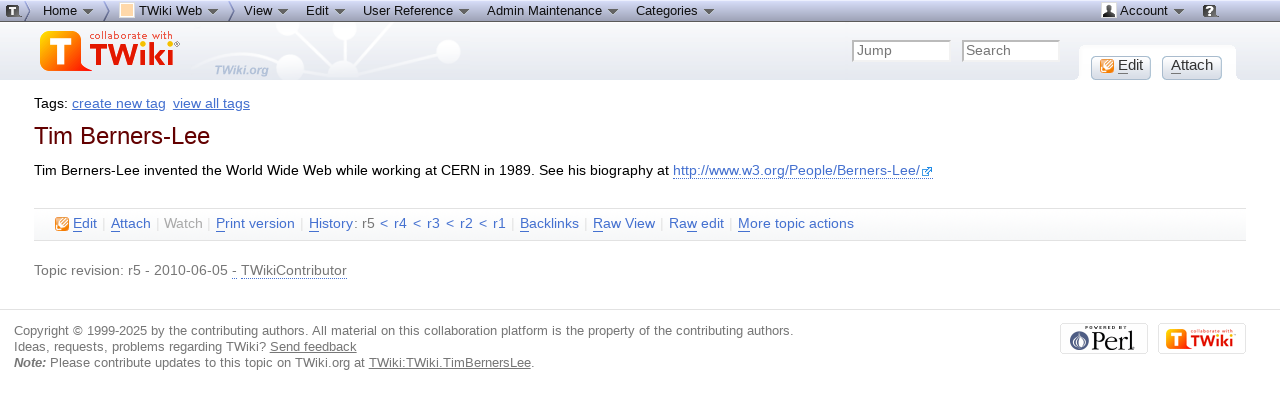

--- FILE ---
content_type: text/html; charset=
request_url: http://twiki.brokersys.com/cgi-bin/view/TWiki/TimBernersLee
body_size: 6270
content:
<!DOCTYPE html PUBLIC "-//W3C//DTD XHTML 1.0 Transitional//EN" "http://www.w3.org/TR/xhtml1/DTD/xhtml1-transitional.dtd"><html xmlns="http://www.w3.org/1999/xhtml" xml:lang="en-US" lang="en-US">
<head>
<script type="text/javascript" src="/cgi-pub/TWiki/JQueryPlugin/jquery.js"></script>
<script type="text/javascript" src="/cgi-pub/TWiki/JQueryPlugin/jquery-migrate.js"></script>
<link rel="stylesheet" href="/cgi-pub/TWiki/JQueryPlugin/jquery-all.css" type="text/css" media="all" />
<script type="text/javascript" src="/cgi-pub/TWiki/JQueryPlugin/jquery-all.js"></script>
<title> TimBernersLee &lt; TWiki &lt; TWiki</title>
<meta http-equiv="Content-Type" content="text/html; charset=iso-8859-1" />
<link rel="icon" href="/cgi-pub/TWiki/WebPreferences/favicon.ico" type="image/x-icon" />
<link rel="shortcut icon" href="/cgi-pub/TWiki/WebPreferences/favicon.ico" type="image/x-icon" />
<link rel="alternate" href="http://twiki.brokersys.com/cgi-bin/edit/TWiki/TimBernersLee?t=1766017989" type="application/x-wiki" title="Edit TimBernersLee" />
<link rel="edit" href="http://twiki.brokersys.com/cgi-bin/edit/TWiki/TimBernersLee?t=1766017989" title="Edit TimBernersLee" />
<meta name="SCRIPTURLPATH" content="/cgi-bin" />
<meta name="SCRIPTSUFFIX" content="" />
<meta name="TEXT_JUMP" content="Jump" />
<meta name="TEXT_SEARCH" content="Search" />
<meta name="TEXT_NUM_TOPICS" content="Number of topics:" />
<meta name="TEXT_MODIFY_SEARCH" content="Modify search" />
<link rel="alternate" type="application/rss+xml" title="RSS Feed" href="/cgi-bin/view/TWiki/WebRss" />
<base href="http://twiki.brokersys.com/cgi-bin/view/TWiki/TimBernersLee"></base>
<!--BEHAVIOURCONTRIB--><script type="text/javascript" src="/cgi-pub/TWiki/BehaviourContrib/behaviour.compressed.js"></script>
<script type="text/javascript" src="/cgi-pub/TWiki/TWikiJavascripts/twikilib.js"></script>
<script type="text/javascript" src="/cgi-pub/TWiki/TWikiJavascripts/twikiWindow.js"></script>
<script type="text/javascript" src="/cgi-pub/TWiki/TWikiJavascripts/twikiEvent.js"></script>
<script type="text/javascript" src="/cgi-pub/TWiki/TWikiJavascripts/twikiHTML.js"></script>
<script type="text/javascript" src="/cgi-pub/TWiki/TWikiJavascripts/twikiCSS.js"></script>
<script type="text/javascript" src="/cgi-pub/TWiki/TWikiJavascripts/twikiForm.js"></script>
<script type="text/javascript" src="/cgi-pub/TWiki/PatternSkin/pattern.js"></script><style type="text/css" media="all">
@import url('/cgi-pub/TWiki/TWikiTemplates/base.css');
</style>
<style type="text/css" media="all">

#twTopBar
{
  z-index: 1;  /*** Critical value for Moz/Opera Background Column colors fudge to work ***/
  position: absolute;
  top: 0px;
  width: 100%;
  height: 80px; /* top bar height; make room for header columns */
  background: #e4e9f0;
}
#twTopBar img,
#twTopBar a,
#twTopBar a:hover {
  background-color: transparent;
}

#twTopBarButtons {
  width: 165px;
  height: 35px;
  background-color: transparent;
  background-image: url(/cgi-pub/TWiki/TopMenuSkin/action-button-area.gif);
  background-repeat: no-repeat;
}
#twTopBarButtons ul {
  padding: 0px;
  margin: 0 0 0 10px;
  list-style: none;
}
#twTopBarButtons ul li {
  margin: 11px 5px 0 6px;
  float: left;
  font: 15px Tahoma, Arial;
  width: 60px;
  height: 24px;
  text-align: center;
  white-space: nowrap;
  background-image: url(/cgi-pub/TWiki/TopMenuSkin/button-round-disabled.gif);
  color: #888888;
}
#twTopBarButtons ul li a {
  display: block;
  margin: 0;
  width: 60px;
  height: 24px;
  text-decoration: none;
  background-image: url(/cgi-pub/TWiki/TopMenuSkin/button-round-normal.gif);
  color: #333333;
}
#twTopBarButtons ul li a:hover {
  background-color: transparent;
  background-image: url(/cgi-pub/TWiki/TopMenuSkin/button-round-hover.gif);
}

#patternTopBar,
#patternClearHeaderCenter,
#patternClearHeaderLeft,
#patternClearHeaderRight,
#patternTopBarContentsOuter {
  height: 80px; /* top bar height; make room for header columns */
  overflow: hidden;
}
#patternOuter {
  background: #fff;
}


</style>
<style type="text/css" media="all">
@import url('/cgi-pub/TWiki/PatternSkin/layout.css');
@import url('/cgi-pub/TWiki/PatternSkin/style.css');
@import url('/cgi-pub/TWiki/PatternSkin/colors.css');
</style>
<style type="text/css" media="all">
	/* Styles that are set using variables */
	.patternBookView .twikiTopRow,
	.patternWebIndicator a img,
	.patternWebIndicator a:hover img {
		background-color:#FFD8AA;
	}
	#patternTopBarContents { background-image:url(/cgi-pub/TWiki/WebPreferences/Dakar.gif); background-repeat:no-repeat;}
	
	.patternBookView {
		border-color:#FFD8AA;
	}
	.patternPreviewPage #patternMain {
		/* uncomment to set the preview image */
		/*background-image:url("/cgi-pub/TWiki/PreviewBackground/preview2bg.gif");*/
	}
	
</style><style type="text/css" media="all">



</style>
<style type="text/css" media="all">
	@import url("/cgi-pub/TWiki/PatternSkin/print.css");
</style>
<!--[if IE]><style type="text/css" media="screen">
pre {
	overflow-x:auto;
	padding-bottom:expression(this.scrollWidth > this.offsetWidth ? 16 : 0);
}
</style>
<![endif]-->
<!--[if lte IE 6]> 
<style type="text/css">
#patternLeftBar {
	position:relative; /* IE 5.5 needs this or the contents won't show outside the parent container on print. IE 6.0 needs it only during printable copy! */
}
</style><![endif]-->
<script type="text/javascript" src="/cgi-pub/TWiki/TWikiJavascripts/twikiStyles.js"></script>
<!--GENERATED_HEADERS--><!-- TOPMENUSKIN_CSS --> <style type="text/css" media="all">
.twTopMenuTab
{
  height: 22px;
  width: auto;
  color: #111111;
  background-image: url(/cgi-pub/TWiki/TopMenuSkin/menu-gray-bg.png);
  background-repeat: repeat-x;
  overflow: hidden;
  white-space: nowrap;
}
.twTopMenuTab ul
{
  height: 22px;
  margin: 0;
  padding: 0;
  list-style: none;
}
.twTopMenuTab ul li
{
  float: left;
  font: 13px Tahoma, Arial;
  vertical-align: middle;
  width: auto;
  white-space: nowrap;
}
.twTopMenuTab ul li a
{
  display: block;
  padding: 2px 8px 3px 8px;
  text-decoration: none;
  color: #111111;
}
.twTopMenuTab ul li a:hover
{
  background-image: url(/cgi-pub/TWiki/TopMenuSkin/menu-reverse-bg.png);
  color: #111111;
  text-decoration: none;
}
.twTopMenuTab ul li ul
{
  margin: 0;
  padding: 0;
  position: absolute;
  visibility: hidden;
  border-top: 1px solid white;
  color: #111111;
  z-index: 9000;
}
.twTopMenuTab ul li ul li
{
  float: none;
  display: inline;
}
.twTopMenuTab ul li ul li a
{
  width: auto;
  background-color: #F7F8F8;
  background-image: url(/cgi-pub/TWiki/TopMenuSkin/menu-pulldown-bg.png);
  background-repeat: repeat-y;
  padding: 3px 8px;
}
.twTopMenuTab ul li ul li a:hover
{
  background-color: #AFB3C5;
  background-repeat: repeat;
}
</style>
<!-- TAGMEPLUGIN --> 
<style type="text/css" media="all">
@import url("/cgi-pub/TWiki/TagMePlugin/tagme.css");
</style>
</head>
<body class="patternViewPage">
<a name="PageTop"></a>
<div id="patternScreen">
<div id="patternPageShadow">
<div id="patternPage">
<div id="patternWrapper"><div id="patternOuter">
<div id="patternFloatWrap">
<div id="patternMain"><div id="patternClearHeaderCenter"></div>
<div id="patternMainContents"><div class="twikiContentHeader"><div class="tagmetags hideInPrint"> Tags: <form name="tagmeshow" style="display:inline" action="http://twiki.brokersys.com/cgi-bin/viewauth/TWiki/TimBernersLee" method="post"><input type="hidden" name="crypttoken" value="d689fe0b8d6ed91348037a9984ae013e" /> <span class="tagMeControl"><a rel="nofollow" href="http://twiki.brokersys.com/cgi-bin/viewauth/TWiki/TagMeCreateNewTag?from=TWiki.TimBernersLee">create new tag</a></span></form> <a class="twikiLink" href="/cgi-bin/view/TWiki/TagMeViewAllTags">view all tags</a> </div></div><div class="patternContent"><div class="patternTopic"> <h1><a name="Tim Berners-Lee"></a> Tim Berners-Lee </h1>
<p />
Tim Berners-Lee invented the World Wide Web while working at CERN in 1989. See his biography at <a href="http://www.w3.org/People/Berners-Lee/" target="_blank">http://www.w3.org/People/Berners-Lee/<img alt="" border="0" height="12" src="/cgi-pub/TWiki/TWikiDocGraphics/external-link.gif" width="13" /></a> </div><!-- /patternTopic-->
<div class="twikiContentFooter"></div></div><!-- /patternContent-->
<div class="clear"></div>
<a name="topic-actions"></a><div class="patternTopicActions"><div class="patternTopicAction"><span class="patternActionButtons"><span style=''><span><a href='http://twiki.brokersys.com/cgi-bin/edit/TWiki/TimBernersLee?t=1766017989;nowysiwyg=0' rel='nofollow' title='Edit this topic text' accesskey='e'><img src='/cgi-pub/TWiki/TWikiDocGraphics/uweb-o14.gif' width='14' height='14' border='0' alt='' /> <span class='twikiAccessKey'>E</span>dit</a></span><span class='twikiSeparator'>&nbsp;|&nbsp;</span></span><span style=''><span><a href='/cgi-bin/attach/TWiki/TimBernersLee' rel='nofollow' title='Attach an image or document to this topic' accesskey='a'><span class='twikiAccessKey'>A</span>ttach</a></span><span class='twikiSeparator'>&nbsp;|&nbsp;</span></span><span><strike>Watch</strike></span><span class='twikiSeparator'>&nbsp;|&nbsp;</span><span><a href='/cgi-bin/view/TWiki/TimBernersLee?cover=print' rel='nofollow' title='Printable version of this topic' accesskey='p'><span class='twikiAccessKey'>P</span>rint version</a></span><span class='twikiSeparator'>&nbsp;|&nbsp;</span><span><span><a href='/cgi-bin/rdiff/TWiki/TimBernersLee?type=history' rel='nofollow' title='View total topic history' accesskey='h'><span class='twikiAccessKey'>H</span>istory</a></span>: r5&nbsp;<a href="/cgi-bin/rdiff/TWiki/TimBernersLee?rev1=5;rev2=4" rel="nofollow">&lt;</a>&nbsp;<a href="/cgi-bin/view/TWiki/TimBernersLee?rev=4" rel="nofollow">r4</a>&nbsp;<a href="/cgi-bin/rdiff/TWiki/TimBernersLee?rev1=4;rev2=3" rel="nofollow">&lt;</a>&nbsp;<a href="/cgi-bin/view/TWiki/TimBernersLee?rev=3" rel="nofollow">r3</a>&nbsp;<a href="/cgi-bin/rdiff/TWiki/TimBernersLee?rev1=3;rev2=2" rel="nofollow">&lt;</a>&nbsp;<a href="/cgi-bin/view/TWiki/TimBernersLee?rev=2" rel="nofollow">r2</a>&nbsp;<a href="/cgi-bin/rdiff/TWiki/TimBernersLee?rev1=2;rev2=1" rel="nofollow">&lt;</a>&nbsp;<a href="/cgi-bin/view/TWiki/TimBernersLee?rev=1" rel="nofollow">r1</a></span><span class='twikiSeparator'>&nbsp;|&nbsp;</span><span><a href='/cgi-bin/oops/TWiki/TimBernersLee?template=backlinksweb' rel='nofollow' title='Search the TWiki Web for topics that link to here' accesskey='b'><span class='twikiAccessKey'>B</span>acklinks</a></span><span class='twikiSeparator'>&nbsp;|&nbsp;</span><span><a href='/cgi-bin/view/TWiki/TimBernersLee?raw=on' rel='nofollow' title='View raw text without formatting' accesskey='r'><span class='twikiAccessKey'>R</span>aw View</a></span><span class='twikiSeparator'>&nbsp;|&nbsp;</span><span style=''><span><a href='http://twiki.brokersys.com/cgi-bin/edit/TWiki/TimBernersLee?t=1766017989;nowysiwyg=1' rel='nofollow' title='Raw Edit this topic text' accesskey='w'>Ra<span class='twikiAccessKey'>w</span> edit</a></span><span class='twikiSeparator'>&nbsp;|&nbsp;</span></span><span><a href='/cgi-bin/oops/TWiki/TimBernersLee?template=oopsmore&amp;param1=5&amp;param2=5' rel='nofollow' title='Delete or rename this topic; set parent topic; view and compare revisions' accesskey='m'><span class='twikiAccessKey'>M</span>ore topic actions</a></span></span></div><!--/patternTopicAction--></div><!--/patternTopicActions-->
<div class="patternInfo twikiGrayText"><div class="patternRevInfo">Topic revision: r5 - 2010-06-05 <a href="http://twiki.brokersys.com/cgi-bin/edit/TWiki/TimBernersLee?t=1766017989;nowysiwyg=1" target="_top">-</a> <a class="twikiLink" href="/cgi-bin/view/Main/TWikiContributor">TWikiContributor</a></div><!-- /patternRevInfo--></div><!-- /patternInfo-->
</div><!-- /patternMainContents-->
</div><!-- /patternMain-->
</div><!-- /patternFloatWrap-->
<div class="clear">&nbsp;</div>
</div><!-- /patternOuter--></div><!-- /patternWrapper--><div id="twTopBar" class="hideInPrint"><!--<pre>-->
<script type="text/javascript">
var twtimeout = 600;
var twclosetimer = null;
var twmenuitem = null;
function twTopMenuOpen() {
 twTopMenuCancelTimer();
 twTopMenuClose();
 twmenuitem = $(this).find('ul').css('visibility', 'visible'); 
}
function twTopMenuClose() {
 if(twmenuitem) { twmenuitem.css('visibility', 'hidden'); } 
}
function twTopMenuTimer() {
 if(!twclosetimer) { twclosetimer = window.setTimeout(twTopMenuClose, twtimeout); }
}
function twTopMenuCancelTimer() {
 if(twclosetimer) { window.clearTimeout(twclosetimer); twclosetimer = null; } 
}
$(document).ready(function() {
 $('.twTopMenuTab > ul li').bind('mouseover', twTopMenuOpen);
 $('.twTopMenuTab > ul').bind('mouseout',  twTopMenuTimer);
});
document.onclick = twTopMenuClose;
</script>
<!--</pre>--><div style="position: absolute; margin-left: 212px; margin-top: 30px; z-index: 1"><a href="http://twiki.org/?ref=twiki.org/topmenuskin.topbar" style="display: block; width: 100px; height: 48px;"><span></span></a></div>
<div style="position: fixed; min-width: 35px; height: 22px; background-image: url(/cgi-pub/TWiki/TopMenuSkin/menu-start.png); background-repeat: no-repeat;" id="topmenu-start">
<div style="position: fixed; width: 100%; height: 22px; background-image: url(/cgi-pub/TWiki/TopMenuSkin/menu-gray-bg.png); background-repeat: repeat-x; display: block;" id="topmenu-bar">
<table border="0" cellpadding="0" cellspacing="0" width="100%">
<tr style="background-image: url(/cgi-pub/TWiki/TopMenuSkin/menu-gray-bg.png); background-repeat: repeat-x;">
<td width="35"><img src="/cgi-pub/TWiki/TopMenuSkin/menu-start.png" width="35" height="22" alt="" /></td>
<td width="80%">
<div class="twTopMenuTab"> <ul>
<li> <a href="http://twiki.brokersys.com/cgi-bin/view/Main/WebHome" title="TWiki home --- Tip: This menu-bar is also a 'You are here' breadcrumb">Home <img alt="menu-down.gif" src="http://twiki.brokersys.com/cgi-pub/TWiki/TWikiDocGraphics/menu-down.gif" /></a> <ul>
<li> <a href="/cgi-bin/view/TWiki/SiteMap" title="Site map listing all webs"><img src="/cgi-pub/TWiki/TWikiDocGraphics/sitetree.gif" width="16" height="16" alt="Site tree" title="Site tree" border="0" /> Site map</a>
</li> <li> <span style="white-space:nowrap"><a href="/cgi-bin/view/Main/WebHome"><img src="http://twiki.brokersys.com/cgi-pub/TWiki/TWikiDocGraphics/web-bg.gif" border="0" alt="" width="16" height="16" style="background-color:#FFEFA6" />&nbsp;Main web</a></span>
</li> <li> <span style="white-space:nowrap"><a href="/cgi-bin/view/Sandbox/WebHome"><img src="http://twiki.brokersys.com/cgi-pub/TWiki/TWikiDocGraphics/web-bg.gif" border="0" alt="" width="16" height="16" style="background-color:#B9DAFF" />&nbsp;Sandbox web</a></span>
</li> <li> <span style="white-space:nowrap"><a href="/cgi-bin/view/TWiki/WebHome"><img src="http://twiki.brokersys.com/cgi-pub/TWiki/TWikiDocGraphics/web-bg.gif" border="0" alt="" width="16" height="16" style="background-color:#FFD8AA" />&nbsp;TWiki web</a></span>
</li></ul> 
</li> <li> <img src='http://twiki.brokersys.com/cgi-pub/TWiki/TopMenuSkin/menu-right.png' alt='' width='8' height='22' />
</li> <li> <a class="twikiCurrentWebHomeLink twikiLink" href="/cgi-bin/view/TWiki/WebHome"> <img src="http://twiki.brokersys.com/cgi-pub/TWiki/TWikiDocGraphics/web-bg.gif" border="0" alt="" width="16" height="16" style="background-color:#FFD8AA" /> TWiki Web <img alt="menu-down.gif" src="http://twiki.brokersys.com/cgi-pub/TWiki/TWikiDocGraphics/menu-down.gif" /> </a> <ul>
<li> <a class="twikiLink" href="/cgi-bin/view/TWiki/TWikiRegistration"> <img src="/cgi-pub/TWiki/TWikiDocGraphics/edittable.gif" width="16" height="16" alt="Edit table" title="Edit table" border="0" /> User registration</a>
</li> <li> <a class="twikiLink" href="/cgi-bin/view/Main/UserList"> <img src="/cgi-pub/TWiki/TWikiDocGraphics/person.gif" width="16" height="16" alt="Person" title="Person" border="0" /> Users</a>
</li> <li> <a class="twikiLink" href="/cgi-bin/view/Main/TWikiGroups"> <img src="/cgi-pub/TWiki/TWikiDocGraphics/group.gif" width="16" height="16" alt="Group" title="Group" border="0" /> Groups</a>
</li> <li> <a class="twikiLink" href="/cgi-bin/view/TWiki/WebTopicList"> <img src="/cgi-pub/TWiki/TWikiDocGraphics/index.gif" width="16" height="16" alt="Index" title="Index" border="0" /> Index</a>
</li> <li> <a class="twikiLink" href="/cgi-bin/view/TWiki/WebSearch"> <img src="/cgi-pub/TWiki/TWikiDocGraphics/searchtopic.gif" width="16" height="16" alt="Search topic" title="Search topic" border="0" /> Search</a>
</li> <li> <a class="twikiLink" href="/cgi-bin/view/TWiki/WebChanges"> <img src="/cgi-pub/TWiki/TWikiDocGraphics/changes.gif" width="16" height="16" alt="Changes" title="Changes" border="0" /> Changes</a>
</li> <li> <a class="twikiLink" href="/cgi-bin/view/TWiki/WebNotify"> <img src="/cgi-pub/TWiki/TWikiDocGraphics/notify.gif" width="16" height="16" alt="Notify" title="Notify" border="0" /> Notifications</a>
</li> <li> <a class="twikiLink" href="/cgi-bin/view/TWiki/WebRss"> <img src="/cgi-pub/TWiki/TWikiDocGraphics/feed.gif" width="16" height="16" alt="RSS feed, rounded corners" title="RSS feed, rounded corners" border="0" /> RSS Feed</a>
</li> <li> <a class="twikiLink" href="/cgi-bin/view/TWiki/WebStatistics"> <img src="/cgi-pub/TWiki/TWikiDocGraphics/statistics.gif" width="16" height="16" alt="Statistics" title="Statistics" border="0" /> Statistics</a>
</li> <li> <a class="twikiLink" href="/cgi-bin/view/TWiki/WebPreferences"> <img src="/cgi-pub/TWiki/TWikiDocGraphics/wrench.gif" width="16" height="16" alt="Wrench, tools" title="Wrench, tools" border="0" /> Preferences</a>
</li></ul> 
</li> <li> 
</li> <li> <img src='http://twiki.brokersys.com/cgi-pub/TWiki/TopMenuSkin/menu-right.png' alt='' width='8' height='22' />
</li> <li> <a href="http://twiki.brokersys.com/cgi-bin/view/TWiki/TimBernersLee" title="Topic TimBernersLee -- TWikiContributor - 2010-06-05 - r5">View <img alt="menu-down.gif" src="http://twiki.brokersys.com/cgi-pub/TWiki/TWikiDocGraphics/menu-down.gif" /></a> <ul>
<li> <a href='/cgi-bin/view/TWiki/TimBernersLee?raw=on' rel='nofollow' title='View raw text without formatting'>Raw View</a>
</li> <li> <a href='/cgi-bin/view/TWiki/TimBernersLee?cover=print' rel='nofollow' title='Printable version of this topic'>Print version</a>
</li> <li> <a href='/cgi-bin/oops/TWiki/TimBernersLee?template=backlinksweb' rel='nofollow' title='Search the TWiki web for topics that link to here'>Find backlinks</a>
</li> <li> <a href='/cgi-bin/rdiff/TWiki/TimBernersLee?type=history' rel='nofollow' title='View total topic history'>History</a>
</li> <li> <a href='/cgi-bin/oops/TWiki/TimBernersLee?template=oopsmore&amp;param1=5&amp;param2=5' rel='nofollow' title='Delete or rename this topic; set parent topic; view and compare revisions'>More topic actions</a>
</li></ul> 
</li> <li> <a href='http://twiki.brokersys.com/cgi-bin/edit/TWiki/TimBernersLee?t=1766017989' rel='nofollow' title='Edit this topic text'>Edit <img alt="menu-down.gif" src="http://twiki.brokersys.com/cgi-pub/TWiki/TWikiDocGraphics/menu-down.gif" /></a> <ul>
<li> <a href='http://twiki.brokersys.com/cgi-bin/edit/TWiki/TimBernersLee?t=1766017989;nowysiwyg=1' rel='nofollow' title='Raw Edit this topic text'>Raw edit</a>
</li> <li> <a href='/cgi-bin/attach/TWiki/TimBernersLee' rel='nofollow' title='Attach an image or document to this topic'>Attach file or image</a>
</li> <li> <a href="http://twiki.brokersys.com/cgi-bin/manage/TWiki/TimBernersLee?t=1766017989;action=editSettings" target="_top">Edit topic preference settings</a>
</li> <li> <a href="http://twiki.brokersys.com/cgi-bin/oops/TWiki/TimBernersLee?template=oopsmore#SetParent" target="_top">Set new parent</a>
</li> <li> <a href='/cgi-bin/oops/TWiki/TimBernersLee?template=oopsmore&amp;param1=5&amp;param2=5' rel='nofollow' title='Delete or rename this topic; set parent topic; view and compare revisions'>More topic actions</a>
</li></ul> 
</li> <li> <a class="twikiLink" href="/cgi-bin/view/TWiki/UserDocumentationCategory">User Reference <img alt="menu-down.gif" src="http://twiki.brokersys.com/cgi-pub/TWiki/TWikiDocGraphics/menu-down.gif" /> </a> <ul>
<li> <a class="twikiLink" href="/cgi-bin/view/TWiki/ATasteOfTWiki">ATasteOfTWiki</a>
</li> <li> <a class="twikiLink" href="/cgi-bin/view/TWiki/TextFormattingRules">TextFormattingRules</a>
</li> <li> <a class="twikiLink" href="/cgi-bin/view/TWiki/TWikiVariables">TWikiVariables</a>
</li> <li> <a class="twikiLink" href="/cgi-bin/view/TWiki/FormattedSearch">FormattedSearch</a>
</li> <li> <a class="twikiLink" href="/cgi-bin/view/TWiki/QuerySearch">QuerySearch</a>
</li> <li> <a class="twikiLink" href="/cgi-bin/view/TWiki/TWikiDocGraphics">TWikiDocGraphics</a>
</li> <li> <a class="twikiLink" href="/cgi-bin/view/TWiki/TWikiSkinBrowser">TWikiSkinBrowser</a>
</li> <li> <a class="twikiLink" href="/cgi-bin/view/TWiki/InstalledPlugins">InstalledPlugins</a>
</li></ul> 
</li> <li> <a class="twikiLink" href="/cgi-bin/view/TWiki/AdminToolsCategory">Admin Maintenance <img alt="menu-down.gif" src="http://twiki.brokersys.com/cgi-pub/TWiki/TWikiDocGraphics/menu-down.gif" /> </a> <ul>
<li> <a class="twikiLink" href="/cgi-bin/view/TWiki/TWikiReferenceManual">Reference Manual</a>
</li> <li> <a class="twikiLink" href="/cgi-bin/view/TWiki/InterWikis">InterWikis</a>
</li> <li> <a class="twikiLink" href="/cgi-bin/view/TWiki/ManagingUsers">ManagingUsers</a>
</li> <li> <a class="twikiLink" href="/cgi-bin/view/TWiki/ManagingWebs">ManagingWebs</a>
</li> <li> <a class="twikiLink" href="/cgi-bin/view/TWiki/TWikiSiteTools">TWikiSiteTools</a>
</li> <li> <a class="twikiLink" href="/cgi-bin/view/TWiki/TWikiPreferences">TWikiPreferences</a>
</li> <li> <a class="twikiLink" href="/cgi-bin/view/TWiki/WebPreferences">WebPreferences</a>
</li></ul> 
</li> <li> <a class="twikiLink" href="/cgi-bin/view/TWiki/CategoryCategory">Categories <img alt="menu-down.gif" src="http://twiki.brokersys.com/cgi-pub/TWiki/TWikiDocGraphics/menu-down.gif" /> </a> <ul>
<li> <a class="twikiLink" href="/cgi-bin/view/TWiki/AdminDocumentationCategory">Admin Documentation</a>
</li> <li> <a class="twikiLink" href="/cgi-bin/view/TWiki/AdminToolsCategory">Admin Tools</a>
</li> <li> <a class="twikiLink" href="/cgi-bin/view/TWiki/DeveloperDocumentationCategory">Developer Doc</a>
</li> <li> <a class="twikiLink" href="/cgi-bin/view/TWiki/UserDocumentationCategory">User Documentation</a>
</li> <li> <a class="twikiLink" href="/cgi-bin/view/TWiki/UserToolsCategory">User Tools</a>
</li></ul> 
</li></ul> 
<p />
</div></td><td><div class="twTopMenuTab" style="float:right"> <ul>
<li> <a class="twikiLink" href="/cgi-bin/view/Main/TWikiGuest"> <img src="/cgi-pub/TWiki/TWikiDocGraphics/person.gif" width="16" height="16" alt="Person" title="Person" border="0" /> Account <img src="/cgi-pub/TWiki/TWikiDocGraphics/menu-down.gif" width="14" height="16" alt="Menu dropdown" title="Menu dropdown" border="0" /></a> <ul>
<li> <a href="/cgi-bin/login/TWiki/TimBernersLee?origurl=/cgi-bin/view/TWiki/TimBernersLee">Log In</a>
</li></ul> 
</li></ul> 
</div></td><td><div class="twTopMenuTab"> <ul>
<li> <a class="twikiCurrentWebHomeLink twikiLink" href="/cgi-bin/view/TWiki/WebHome"><img src="/cgi-pub/TWiki/TWikiDocGraphics/twiki-help.gif" width="16" height="16" border="0" alt="Help" title="TWiki help" style="margin: 1px;" /></a>
</li></ul> 
</div></td>
<td width="40"><img src="/cgi-pub/TWiki/TopMenuSkin/spacer.gif" width="40" height="1" alt="" /></td>
</tr>
</table>
</div>
</div>
<div style="height: 22px;"></div>
<table border="0" cellpadding="0" cellspacing="0" width="100%">
<tr style="background-image: url(/cgi-pub/TWiki/TopMenuSkin/banner-bg.png); background-repeat: repeat-x;"><td width="40"><img src="/cgi-pub/TWiki/TopMenuSkin/spacer.gif" width="40" height="58" alt="" /></td>
<td width="30">
<span id="twikiLogo" class="twikiImage"><a href="http://twiki.brokersys.com/cgi-bin/view/Main/WebHome"><img src="/cgi-pub/TWiki/TWikiLogos/T-logo-140x40-t.gif" border="0" alt="Home - this site is powered by TWiki(R)" title="Home - this site is powered by TWiki(R)" style="border:none;" /></a></span></td>
<td align="right" style="background-image: url(/cgi-pub/TWiki/TopMenuSkin/banner-net-bg.png); background-repeat: repeat-x;" class="patternMetaMenu">
 <ul>
<li> <form name="jumpForm" action="/cgi-bin/view/TWiki/TimBernersLee"><input id="jumpFormField" type="text" class="twikiInputField" name="topic" value="" size="10" title="Jump to a topic by its name; browse to a topic by typing a partial name" /><noscript>&nbsp;<input type="submit" class="twikiButton" size="5" name="submit" value="Jump" />&nbsp;</noscript>   </form>
</li> <li> <form name="quickSearchForm" action="/cgi-bin/view/TWiki/WebSearch"><input type="text" class="twikiInputField" id="quickSearchBox" name="search" value="" size="10" title="Search in current web. For example, to search for all topics that contain &#34;SOAP&#34;, &#34;WSDL&#34;, a literal &#34;web service&#34;, but not &#34;shampoo&#34;, write: soap wsdl &#34;web service&#34; -shampoo" /><input type="hidden" name="scope" value="all" /><input type="hidden" name="web" value="TWiki" /><noscript>&nbsp;<input type="submit" size="5" class="twikiButton" name="submit" value="Search" />&nbsp;</noscript>   </form>
</li> <li> 
</li></ul> 
</td>
<td width="15"><img src="/cgi-pub/TWiki/TopMenuSkin/spacer.gif" width="15" height="1" alt="" /></td>
<td width="165" valign="bottom"><div id="twTopBarButtons"> <ul>
<li> <span><a href='http://twiki.brokersys.com/cgi-bin/edit/TWiki/TimBernersLee?t=1766017989;nowysiwyg=0' rel='nofollow' title='Edit this topic text' accesskey='e'><img src='/cgi-pub/TWiki/TWikiDocGraphics/uweb-o14.gif' width='14' height='14' border='0' alt='' /> <span class='twikiAccessKey'>E</span>dit</a></span>
</li> <li> <span><a href='/cgi-bin/attach/TWiki/TimBernersLee' rel='nofollow' title='Attach an image or document to this topic' accesskey='a'><span class='twikiAccessKey'>A</span>ttach</a></span>
</li></ul> 
</div></td>
<td width="40"><img src="/cgi-pub/TWiki/TopMenuSkin/spacer.gif" width="40" height="1" alt="" /></td>
</tr>
</table>
<script type="text/javascript">
var twTopMenuBarCloseTimer = null;
var twTopMenuBarTimerMsec = 1000;
function twToggleTopMenuBar( isHover ) {
  if( 'off' == 'on' || 'off' == '1' ) {
    return;
  }
  var displayState = 'none';
  if( $(window).scrollTop()<22 || isHover>0 ) {
     displayState = 'block';
     if(twTopMenuBarCloseTimer) { window.clearTimeout(twTopMenuBarCloseTimer); twTopMenuBarCloseTimer = null; } 
  } else {
    if(!twTopMenuBarCloseTimer && isHover>=0 ) {
      twTopMenuBarCloseTimer = window.setTimeout(twCloseTopMenuBar, twTopMenuBarTimerMsec);
      return;
    }
  }
  if( $('#topmenu-bar').css('display') != displayState ) {
    $('#topmenu-bar').css('display', displayState);
  }
};
function twCloseTopMenuBar() {
  twToggleTopMenuBar(-1);
}
$(document).ready(function () {
  twToggleTopMenuBar(0);
});
$(window).scroll(function () {  
  twToggleTopMenuBar(0);
});
$('#topmenu-start').hover(
  function () { twToggleTopMenuBar(1); }, 
  function () { twToggleTopMenuBar(0); }
);
</script></div><!-- /twTopBar--><div id="patternBottomBar"><div id="patternBottomBarContents"><div id="patternWebBottomBar"><div class="twikiCopyright"><span class="twikiRight"> <a href="http://twiki.org/"><img src="/cgi-pub/TWiki/TWikiLogos/T-badge-88x31.gif" alt="This site is powered by the TWiki collaboration platform" width="88" height="31" title="This site is powered by the TWiki collaboration platform" border="0" /></a></span><span class="twikiRight" style="padding:0 10px 0 10px"> <a href="http://www.perl.org/"><img src="/cgi-pub/TWiki/TWikiLogos/perl-logo-88x31.gif" alt="Powered by Perl" width="88" height="31" title="Powered by Perl" border="0" /></a></span>Copyright &copy; 1999-2025 by the contributing authors. All material on this collaboration platform is the property of the contributing authors. <br /> Ideas, requests, problems regarding TWiki? <a href='mailto:?subject=TWiki%20Feedback%20on%20TWiki.TimBernersLee'>Send feedback</a> <br /> <strong><em>Note:</em></strong> Please contribute updates to this topic on TWiki.org at <a href="http://twiki.org/cgi-bin/view/TWiki/TimBernersLee" target="twiki.org">TWiki:TWiki.TimBernersLee</a>.</div><!--/twikiCopyright--></div><!--/patternWebBottomBar--></div><!-- /patternBottomBarContents--></div><!-- /patternBottomBar-->
</div><!-- /patternPage-->
</div><!-- /patternPageShadow-->
</div><!-- /patternScreen-->
</body></html>